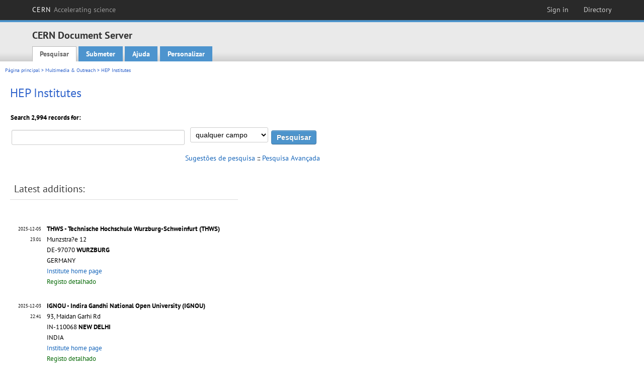

--- FILE ---
content_type: text/html; charset=utf-8
request_url: https://cds.cern.ch/collection/HEP%20Institutes?ln=pt&as=0
body_size: 6128
content:
<!DOCTYPE html PUBLIC "-//W3C//DTD XHTML 1.0 Transitional//EN"
"http://www.w3.org/TR/xhtml1/DTD/xhtml1-transitional.dtd">

<!--[if IEMobile 7]><html class="iem7" xmlns="http://www.w3.org/1999/xhtml" lang="pt" xml:lang="pt" xmlns:og="http://ogp.me/ns#" xmlns:fb="http://ogp.me/ns/fb#"><![endif]-->
<!--[if lte IE 6]><html class="ie6 ie6-7 ie6-8" xmlns="http://www.w3.org/1999/xhtml" lang="pt" xml:lang="pt" xmlns:og="http://ogp.me/ns#" xmlns:fb="http://ogp.me/ns/fb#"><![endif]-->
<!--[if (IE 7)&(!IEMobile)]><html class="ie7 ie6-7 ie6-8" xmlns="http://www.w3.org/1999/xhtml" lang="pt" xml:lang="pt" xmlns:og="http://ogp.me/ns#" xmlns:fb="http://ogp.me/ns/fb#"><![endif]-->
<!--[if IE 8]><html class="ie8 ie6-8" xmlns="http://www.w3.org/1999/xhtml" lang="pt" xml:lang="pt" xmlns:og="http://ogp.me/ns#" xmlns:fb="http://ogp.me/ns/fb#"><![endif]-->
<!--[if (gte IE 9)|(gt IEMobile 7)]><!--><html xmlns="http://www.w3.org/1999/xhtml" lang="pt" xml:lang="pt" xmlns:og="http://ogp.me/ns#" xmlns:fb="http://ogp.me/ns/fb#"><!--<![endif]-->

<head>
 <title>HEP Institutes - CERN Document Server</title>
<link href='https://framework.web.cern.ch/framework/2.0/fonts/PTSansWeb/PTSansWeb.css' rel='stylesheet' type='text/css' />
 <link rel="stylesheet" href="https://cds.cern.ch/img/invenio.css?v=20141127" type="text/css" />
 <link rel="stylesheet" href="https://cds.cern.ch/img/cern_theme/css/cern_theme.css?v=20141127" type="text/css" />
 <link rel="stylesheet"href="/css/font-awesome.min.css">
 <meta http-equiv="X-UA-Compatible" content="IE=Edge"/>



<link rel="stylesheet" href="https://cds.cern.ch/img/cern_toolbar/css/toolbar.css" type="text/css" />
<!--[if lt IE 8]>
    <link href="https://cds.cern.ch/img/cern_toolbar/css/toolbar-ie.css" rel="stylesheet" type="text/css">
<![endif]-->

 <!--[if lt IE 8]>
   <link rel="stylesheet" type="text/css" href="https://cds.cern.ch/img/invenio-ie7.css" />
 <![endif]-->
 <!--[if gt IE 8]>
   <style type="text/css">div.restrictedflag {filter:none;}</style>
 <![endif]-->

   <link rel="canonical" href="https://cds.cern.ch/collection/HEP%20Institutes?as=0" />
  <link rel="alternate" hreflang="el" href="https://cds.cern.ch/collection/HEP%20Institutes?as=0&amp;ln=el" />
  <link rel="alternate" hreflang="fr" href="https://cds.cern.ch/collection/HEP%20Institutes?as=0&amp;ln=fr" />
  <link rel="alternate" hreflang="bg" href="https://cds.cern.ch/collection/HEP%20Institutes?as=0&amp;ln=bg" />
  <link rel="alternate" hreflang="zh-TW" href="https://cds.cern.ch/collection/HEP%20Institutes?as=0&amp;ln=zh_TW" />
  <link rel="alternate" hreflang="pt" href="https://cds.cern.ch/collection/HEP%20Institutes?as=0&amp;ln=pt" />
  <link rel="alternate" hreflang="no" href="https://cds.cern.ch/collection/HEP%20Institutes?as=0&amp;ln=no" />
  <link rel="alternate" hreflang="hr" href="https://cds.cern.ch/collection/HEP%20Institutes?as=0&amp;ln=hr" />
  <link rel="alternate" hreflang="ca" href="https://cds.cern.ch/collection/HEP%20Institutes?as=0&amp;ln=ca" />
  <link rel="alternate" hreflang="de" href="https://cds.cern.ch/collection/HEP%20Institutes?as=0&amp;ln=de" />
  <link rel="alternate" hreflang="it" href="https://cds.cern.ch/collection/HEP%20Institutes?as=0&amp;ln=it" />
  <link rel="alternate" hreflang="zh-CN" href="https://cds.cern.ch/collection/HEP%20Institutes?as=0&amp;ln=zh_CN" />
  <link rel="alternate" hreflang="sv" href="https://cds.cern.ch/collection/HEP%20Institutes?as=0&amp;ln=sv" />
  <link rel="alternate" hreflang="sk" href="https://cds.cern.ch/collection/HEP%20Institutes?as=0&amp;ln=sk" />
  <link rel="alternate" hreflang="en" href="https://cds.cern.ch/collection/HEP%20Institutes?as=0&amp;ln=en" />
  <link rel="alternate" hreflang="pl" href="https://cds.cern.ch/collection/HEP%20Institutes?as=0&amp;ln=pl" />
  <link rel="alternate" hreflang="ru" href="https://cds.cern.ch/collection/HEP%20Institutes?as=0&amp;ln=ru" />
  <link rel="alternate" hreflang="ka" href="https://cds.cern.ch/collection/HEP%20Institutes?as=0&amp;ln=ka" />
  <link rel="alternate" hreflang="ja" href="https://cds.cern.ch/collection/HEP%20Institutes?as=0&amp;ln=ja" />
  <link rel="alternate" hreflang="es" href="https://cds.cern.ch/collection/HEP%20Institutes?as=0&amp;ln=es" />

 <link rel="alternate" type="application/rss+xml" title="CERN Document Server RSS" href="https://cds.cern.ch/rss?cc=HEP%20Institutes" />
 <link rel="search" type="application/opensearchdescription+xml" href="https://cds.cern.ch/opensearchdescription" title="CERN Document Server" />
 <link rel="unapi-server" type="application/xml" title="unAPI" href="https://cds.cern.ch/unapi" />
 
 <link rel="apple-touch-icon" href="/apple-touch-icon.png"/>
 <link rel="apple-touch-icon-precomposed" href="/apple-touch-icon-precomposed.png"/>
 <meta http-equiv="Content-Type" content="text/html; charset=utf-8" />
 <meta http-equiv="Content-Language" content="pt" />
 <meta name="description" content="CERN Document Server - HEP Institutes" />
 <meta name="keywords" content="CERN Document Server, HEP Institutes" />
 <script type="text/javascript" src="https://cds.cern.ch/js/jquery.min.js"></script>
 <!-- WebNews CSS library -->
 <link rel="stylesheet" href="https://cds.cern.ch/img/webnews.css" type="text/css" />
 <!-- WebNews JS library -->
 <script type="text/javascript" src="https://cds.cern.ch/js/webnews.js?v=20131009"></script>
 <meta property="fb:app_id" content="137353533001720"/>
 <script type="text/x-mathjax-config">
MathJax.Hub.Config({
  tex2jax: {inlineMath: [['$','$']],
            processEscapes: true},
  showProcessingMessages: false,
  messageStyle: "none"
});
</script>
<script src="/MathJax/MathJax.js?config=TeX-AMS_CHTML" type="text/javascript">
</script>
 <style></style>
</head>
<body class="search" lang="pt">



<!-- toolbar starts -->
  
        <div id="cern-toolbar">
            <h1><a href="http://cern.ch" title="CERN">CERN <span>Accelerating science</span></a></h1>
			<ul>
				
                   <li class="cern-accountlinks"><a class="cern-account" href="https://cds.cern.ch/youraccount/login?ln=pt&amp;referer=https%3A//cds.cern.ch/collection/HEP%20Institutes%3Fln%3Dpt%26as%3D0" title="Sign in to your CERN account">Sign in</a></li>
                                <li><a class="cern-directory" href="http://cern.ch/directory" title="Search CERN resources and browse the directory">Directory</a></li>
			</ul>
	</div>


<!-- toolbar ends -->

<!-- Nav header starts-->

<div role="banner" class="clearfix" id="header">

    <div class="header-inner inner">
      <hgroup class="clearfix">

<h2 id="site-name">
                <a rel="home" title="Home" href="/"><span>CERN Document Server</span></a>
              </h2>
              <h3 id="site-slogan">Access articles, reports and multimedia content in HEP</h3>
      </hgroup><!-- /#name-and-slogan -->


              <div role="navigation" id="main-navigation" class="cdsmenu">
          <h2 class="element-invisible">Main menu</h2><ul class="links inline clearfix">
<li class="menu-386 first active-trail"><a class="active-trail" href="https://cds.cern.ch/?ln=pt">Pesquisar</a></li>
<li class="menu-444 "><a class="" title="" href="https://cds.cern.ch/submit?ln=pt">Submeter</a></li>
<li class="menu-426 "><a class="" href="https://cds.cern.ch/help/?ln=pt">Ajuda</a></li>
<li class="leaf hassubcdsmenu">
        <a hreflang="en" class="header" href="https://cds.cern.ch/youraccount/display?ln=pt">Personalizar</a>
        <ul class="subsubcdsmenu"><li><a href="https://cds.cern.ch/youralerts/list?ln=pt">Your alerts</a></li><li><a href="https://cds.cern.ch/yourbaskets/display?ln=pt">Your baskets</a></li><li><a href="https://cds.cern.ch/yourcomments?ln=pt">Your comments</a></li><li><a href="https://cds.cern.ch/youralerts/display?ln=pt">Your searches</a></li></ul></li>

</ul>        </div>

    </div>
  </div>

<!-- Nav header ends-->


<table class="navtrailbox">
 <tr>
  <td class="navtrailboxbody">
   <a href="/?ln=pt" class="navtrail">Página principal</a> &gt; <a href="/collection/Multimedia%20%26%20Outreach?ln=pt&amp;as=0" class="navtrail">Multimedia &amp; Outreach</a> &gt; HEP Institutes
  </td>
 </tr>
</table>

</div>
        
<div class="pagebody">
  <div class="pagebodystripeleft">
    <div class="pageboxlefttop"></div>
    <div class="pageboxlefttopadd"></div>
    <div class="pageboxleftbottomadd"></div>
    <div class="pageboxleftbottom"></div>
  </div>
  <div class="pagebodystriperight">
    <div class="pageboxrighttop"></div>
    <div class="pageboxrighttopadd"></div>
    <div class="pageboxrightbottomadd"></div>
    <div class="pageboxrightbottom"></div>
  </div>
  <div class="pagebodystripemiddle">
    
    <div class="headline_div"><h1 class="headline">HEP Institutes</h1></div>
    
    
               <form name="search" action="/search" method="get">
               
        <!--create_searchfor_simple()-->
        <input type="hidden" name="ln" value="pt" /><input type="hidden" name="cc" value="HEP Institutes" /><input type="hidden" name="sc" value="1" />
        <table class="searchbox">
         <thead>
          <tr align="left">
           <th colspan="2" class="searchboxheader">Search 2,994 records for:</th>
           
          </tr>
         </thead>
         <tbody>
          <tr valign="baseline">
             <td class="searchboxbody" align="left" ><input type="text" name="p" size="40" value=""/></td>
             <td class="searchboxbody" align="left"><select name="f"><option value="" selected="selected">qualquer campo</option><option value="title">título</option><option value="author">autor</option><option value="abstract">resumo</option><option value="reportnumber">número de registro</option><option value="year">ano</option></select></td>
             <td class="searchboxbody" align="left">
              <input class="formbutton" type="submit" name="action_search" value="Pesquisar" />
              <input class="formbutton" type="submit" name="action_browse" value="Explorar" /></td>
          </tr>
          <tr align="baseline">
             <td class="searchboxbody" colspan="3" align="right">
             <small>
               <a href="https://cds.cern.ch/help/search-tips?ln=pt">Sugestões de pesquisa</a> ::
               <a href="/collection/HEP%20Institutes?ln=pt&amp;as=1">Pesquisa Avançada</a>
             </small>
           </td>
          </tr>
         </tbody>
        </table>
        <!--/create_searchfor_simple()-->
         
               
               
                    <table cellspacing="0" cellpadding="0" border="0" class="narrowandfocusonsearchbox">
                      <tr>
                        <td valign="top">
        <table class="narrowsearchbox">
          <thead>
            <tr>
              <th class="narrowsearchboxheader">Latest additions:</th>
            </tr>
          </thead>
          <tbody>
            <tr>
            <td class="narrowsearchboxbody"><table class="latestadditionsbox">
                <tr>
                  <td class="latestadditionsboxtimebody">2025-12-05<br />23:01</td>
                  <td class="latestadditionsboxrecordbody">
                    <abbr class="unapi-id" title="2950557"></abbr>
                    <!-- C-START REC 71.Brief -->

<a href="https://cds.cern.ch/record/2950557?ln=en" class="titlelink">
<strong>THWS - Technische Hochschule Wurzburg-Schweinfurt (THWS)</strong></a>
<br />Munzstra?e 12
<br />DE-97070
<strong>WURZBURG</strong>




<br />GERMANY
<br/>   <a  href="https://www.thws.de/">Institute home page</a>


<br /><span class="moreinfo"><a href="/record/2950557?ln=pt" class="moreinfo">Registo detalhado</a>
                  </td>
                </tr>
                <tr>
                  <td class="latestadditionsboxtimebody">2025-12-03<br />22:41</td>
                  <td class="latestadditionsboxrecordbody">
                    <abbr class="unapi-id" title="2950330"></abbr>
                    <!-- C-START REC 71.Brief -->

<a href="https://cds.cern.ch/record/2950330?ln=en" class="titlelink">
<strong>IGNOU - Indira Gandhi National Open University (IGNOU)</strong></a>
<br />93, Maidan Garhi Rd
<br />IN-110068
<strong>NEW DELHI</strong>




<br />INDIA
<br/>   <a  href="https://www.ignou.ac.in/">Institute home page</a>


<br /><span class="moreinfo"><a href="/record/2950330?ln=pt" class="moreinfo">Registo detalhado</a>
                  </td>
                </tr>
                <tr>
                  <td class="latestadditionsboxtimebody">2025-09-29<br />22:22</td>
                  <td class="latestadditionsboxrecordbody">
                    <abbr class="unapi-id" title="2944734"></abbr>
                    <!-- C-START REC 71.Brief -->

<a href="https://cds.cern.ch/record/2944734?ln=en" class="titlelink">Oesterreichische Akademie der Wissenschaften <br/>
<strong>MBI - Marietta-Blau-Institut fur  Teilchenphysik (MBI)</strong></a>
<br /> Dominikanerbastei 16
<br />AT-1010
<strong>VIENNA</strong>




<br />AUSTRIA
<br/>   <a  href="https://www.oeaw.ac.at/mbi/">Institute home page</a>


<br /><span class="moreinfo"><a href="/record/2944734?ln=pt" class="moreinfo">Registo detalhado</a>
                  </td>
                </tr>
                <tr>
                  <td class="latestadditionsboxtimebody">2025-09-03<br />22:25</td>
                  <td class="latestadditionsboxrecordbody">
                    <abbr class="unapi-id" title="2941725"></abbr>
                    <!-- C-START REC 71.Brief -->

<a href="https://cds.cern.ch/record/2941725?ln=en" class="titlelink">University of Colorado Boulder<br/>
<strong>JILA - Joint Institute for Laboratory Astrophysics</strong></a>
<br />440 UCB
<br />US-80309
<strong>BOULDER</strong>




<br />UNITED STATES
<br/>   <a  href="https://jila.colorado.edu/">Institute home page</a>


<br /><span class="moreinfo"><a href="/record/2941725?ln=pt" class="moreinfo">Registo detalhado</a>
                  </td>
                </tr>
                <tr>
                  <td class="latestadditionsboxtimebody">2024-02-21<br />22:04</td>
                  <td class="latestadditionsboxrecordbody">
                    <abbr class="unapi-id" title="2889796"></abbr>
                    <!-- C-START REC 71.Brief -->

<a href="https://cds.cern.ch/record/2889796?ln=en" class="titlelink">
<strong>Ecole de Mecanique Industrielle CFP Tecnique</strong></a>
<br />Avenue Louis-Bertrand 38
<br />FR-1213
<strong>PETIT LANCY</strong>




<br />FRANCE
<br/>   <a  href="https://edu.ge.ch/site/cfpt-mecatronique-industrielle/lecole-de-mecatronique/">Institute home page</a>


<br /><span class="moreinfo"><a href="/record/2889796?ln=pt" class="moreinfo">Registo detalhado</a>
                  </td>
                </tr>
                <tr>
                  <td class="latestadditionsboxtimebody">2024-02-07<br />22:15</td>
                  <td class="latestadditionsboxrecordbody">
                    <abbr class="unapi-id" title="2888650"></abbr>
                    <!-- C-START REC 71.Brief -->

<a href="https://cds.cern.ch/record/2888650?ln=en" class="titlelink">Universite Claude Bernard Lyon I<br/>
<strong>Polytech Lyon</strong></a>
<br />15, Boulevard Latarjet
<br />FR-69622
<strong>VILLEURBANNE CEDEX</strong>




<br />FRANCE
<br/>   <a  href="https://polytech.univ-lyon1.fr/">Institute home page</a>


<br /><span class="moreinfo"><a href="/record/2888650?ln=pt" class="moreinfo">Registo detalhado</a>
                  </td>
                </tr>
                <tr>
                  <td class="latestadditionsboxtimebody">2023-09-21<br />22:11</td>
                  <td class="latestadditionsboxrecordbody">
                    <abbr class="unapi-id" title="2871997"></abbr>
                    <!-- C-START REC 71.Brief -->

<a href="https://cds.cern.ch/record/2871997?ln=en" class="titlelink">Chulalongkorn University<br/>
<strong>Faculty of Science</strong></a>
<br />Payathai Road, Patumwan
<br />TH-10330
<strong>BANGKOK</strong>




<br />THAILAND
<br/>   <a  href="http://www.phys.sc.chula.ac.th">Institute home page</a>


<br /><span class="moreinfo"><a href="/record/2871997?ln=pt" class="moreinfo">Registo detalhado</a>
                  </td>
                </tr>
                <tr>
                  <td class="latestadditionsboxtimebody">2022-06-24<br />22:25</td>
                  <td class="latestadditionsboxrecordbody">
                    <abbr class="unapi-id" title="2813467"></abbr>
                    <!-- C-START REC 71.Brief -->

<a href="https://cds.cern.ch/record/2813467?ln=en" class="titlelink">
<strong>Consejo Nacional de Rectores  (CONARE)</strong></a>
<br />Edificio "Franklin Chang Diaz" P.O. Box: 1174
<br />CR-10109
<strong>PAVAS SAN JOSE</strong>




<br />COSTA RICA
<br/>   <a  href="https://www.conare.ac.cr/">Institute home page</a>


<br /><span class="moreinfo"><a href="/record/2813467?ln=pt" class="moreinfo">Registo detalhado</a>
                  </td>
                </tr>
                <tr>
                  <td class="latestadditionsboxtimebody">2022-05-11<br />22:04</td>
                  <td class="latestadditionsboxrecordbody">
                    <abbr class="unapi-id" title="2809305"></abbr>
                    <!-- C-START REC 71.Brief -->

<a href="https://cds.cern.ch/record/2809305?ln=en" class="titlelink">
<strong>Eotvos Lorand Research Network (ELKH)</strong></a>
<br />Piarista street 4
<br />HU-1052
<strong>BUDAPEST</strong>




<br />HUNGARY
<br/>   <a  href="elkh.org">Institute home page</a>


<br /><span class="moreinfo"><a href="/record/2809305?ln=pt" class="moreinfo">Registo detalhado</a>
                  </td>
                </tr>
                <tr>
                  <td class="latestadditionsboxtimebody">2022-04-26<br />22:03</td>
                  <td class="latestadditionsboxrecordbody">
                    <abbr class="unapi-id" title="2807679"></abbr>
                    <!-- C-START REC 71.Brief -->

<a href="https://cds.cern.ch/record/2807679?ln=en" class="titlelink">Peking University<br/>
<strong>School of Physics</strong></a>
<br />5, Yiheyuan Road, Haidian District
<br />CN-100 871
<strong>BEIJING</strong>




<br />CHINA
<br/>   <a  href="http://www.phy.pku.edu.cn/english/institutes.xml">Institute home page</a>


<br /><span class="moreinfo"><a href="/record/2807679?ln=pt" class="moreinfo">Registo detalhado</a>
                  </td>
                </tr></table><div align="right"><small><a href="/search?cc=HEP+Institutes&amp;ln=pt&amp;as=0&amp;jrec=11">[&gt;&gt; mais]</a></small></div></td>
            </tr>
          </tbody>
        </table></td>
                   </tr></table>
               </form>
  </div>
  <div class="clear"></div>
</div>


<footer id="footer" class="pagefooter clearfix">

<!-- replaced page footer -->

 <div class="pagefooterstripeleft">
  CERN Document Server&nbsp;::&nbsp;<a class="footer" href="https://cds.cern.ch/?ln=pt">Pesquisar</a>&nbsp;::&nbsp;<a class="footer" href="https://cds.cern.ch/submit?ln=pt">Submeter</a>&nbsp;::&nbsp;<a class="footer" href="https://cds.cern.ch/youraccount/display?ln=pt">Personalizar</a>&nbsp;::&nbsp;<a class="footer" href="https://cds.cern.ch/help/?ln=pt">Ajuda</a>&nbsp;::&nbsp;<a class="footer" href="https://cern.service-now.com/service-portal?id=privacy_policy&se=CDS-Service" target="_blank">Privacy Notice</a>&nbsp;::&nbsp;<a class="footer" href="https://repository.cern/content-policy" target="_blank">Content Policy</a>&nbsp;::&nbsp;<a class="footer" href="https://repository.cern/terms" target="_blank">Terms and Conditions</a>
  <br />
  Powered by <a class="footer" href="http://invenio-software.org/">Invenio</a>
  <br />
  Mantido por <a class="footer" href="https://cern.service-now.com/service-portal?id=service_element&name=CDS-Service">CDS Service</a> - Need help? Contact <a href="https://cern.service-now.com/service-portal?id=service_element&name=CDS-Service">CDS Support</a>.
  <br />
  Last updated: 20 Jan 2026, 20:13
 </div>

<div class="pagefooterstriperight">

  <div  class="cern-logo">
    <a id="logo" href="http://cern.ch" title="CERN" rel="CERN" ><img src="https://cds.cern.ch/img/cern_theme/img/cern-logo-large.png" alt="CERN" /></a>
  </div>
  <div class="cern-languagebox">
    Este sitio também está disponível nos seguintes idiomas:<br /><a href="/collection/HEP%20Institutes?ln=bg&amp;as=0" class="langinfo">Български</a> &nbsp;<a href="/collection/HEP%20Institutes?ln=ca&amp;as=0" class="langinfo">Català</a> &nbsp;<a href="/collection/HEP%20Institutes?ln=de&amp;as=0" class="langinfo">Deutsch</a> &nbsp;<a href="/collection/HEP%20Institutes?ln=el&amp;as=0" class="langinfo">Ελληνικά</a> &nbsp;<a href="/collection/HEP%20Institutes?ln=en&amp;as=0" class="langinfo">English</a> &nbsp;<a href="/collection/HEP%20Institutes?ln=es&amp;as=0" class="langinfo">Español</a> &nbsp;<a href="/collection/HEP%20Institutes?ln=fr&amp;as=0" class="langinfo">Français</a> &nbsp;<a href="/collection/HEP%20Institutes?ln=hr&amp;as=0" class="langinfo">Hrvatski</a> &nbsp;<a href="/collection/HEP%20Institutes?ln=it&amp;as=0" class="langinfo">Italiano</a> &nbsp;<a href="/collection/HEP%20Institutes?ln=ja&amp;as=0" class="langinfo">日本語</a> &nbsp;<a href="/collection/HEP%20Institutes?ln=ka&amp;as=0" class="langinfo">ქართული</a> &nbsp;<a href="/collection/HEP%20Institutes?ln=no&amp;as=0" class="langinfo">Norsk/Bokmål</a> &nbsp;<a href="/collection/HEP%20Institutes?ln=pl&amp;as=0" class="langinfo">Polski</a> &nbsp;<span class="langinfo">Português</span> &nbsp;<a href="/collection/HEP%20Institutes?ln=ru&amp;as=0" class="langinfo">Русский</a> &nbsp;<a href="/collection/HEP%20Institutes?ln=sk&amp;as=0" class="langinfo">Slovensky</a> &nbsp;<a href="/collection/HEP%20Institutes?ln=sv&amp;as=0" class="langinfo">Svenska</a> &nbsp;<a href="/collection/HEP%20Institutes?ln=zh_CN&amp;as=0" class="langinfo">中文(简)</a> &nbsp;<a href="/collection/HEP%20Institutes?ln=zh_TW&amp;as=0" class="langinfo">中文(繁)</a>
  </div>
</div>

<!-- replaced page footer -->
</footer>
<script type="text/javascript">

  var SyndeticsBookCovers = (function() {
    var SMALL_SIZE = "sc.gif",
        MEDIUM_SIZE = "mc.gif",
        RAW_URL = "https://secure.syndetics.com/index.aspx?isbn=THEISBN/THESIZE&client=cernlibrary";

    replaceCover = function(imgElement, isbns, hdFormat) {
      var img = new Image(),
          size = hdFormat ? MEDIUM_SIZE : SMALL_SIZE;
      var _isbns = isbns.sort(function(a, b) {
        // sort from shortest to longest ISBN (more modern)
        return a.length > b.length ? 1 : -1;
      });

      function next() {
        var isbn = _isbns.pop();
        if (isbn) {
          var url = RAW_URL.replace("THEISBN", isbn).replace("THESIZE", size);
          img.src = url;
        }
      }

      function done() {
        imgElement.src = img.src;
      }

      img.onload = function() {
        if (this.width > 1) {
          done();
        } else {
          next();
        }
      };

      next();
    };

    return {
      replaceCover: replaceCover
    };
  })();

  $(document).ready(function() {

      // get book covers
      $("img.book-cover").each(function() {
        var $this = $(this),
            strIsbns = $this.data("isbns") || "",
            isbnsArray = String(strIsbns).split(","),
            hdFormat = $this.hasClass("hd");
        SyndeticsBookCovers.replaceCover(this, isbnsArray, hdFormat);
      });

      // WebNews tooltips
      $.ajax({
          url: "/news/tooltips",
          success: function(data) {
              create_tooltips(data);
          },
          dataType: "json",
          cache: false
      });
  });

</script>
<!-- Feedback script -->
<script src="//cds.cern.ch/js/feedback.js"></script>
<!-- Feedback script -->
        
<!-- Matomo -->
<script>
  var _paq = window._paq = window._paq || [];
  /* tracker methods like "setCustomDimension" should be called before "trackPageView" */
  _paq.push(['trackPageView']);
  _paq.push(['enableLinkTracking']);
  (function() {
    var u="https://webanalytics.web.cern.ch/";
    _paq.push(['setTrackerUrl', u+'matomo.php']);
    _paq.push(['setSiteId', '756']);
    var d=document, g=d.createElement('script'), s=d.getElementsByTagName('script')[0];
    g.async=true; g.src=u+'matomo.js'; s.parentNode.insertBefore(g,s);
  })();
</script>
<!-- End Matomo Code -->
          
</body>
</html>
        